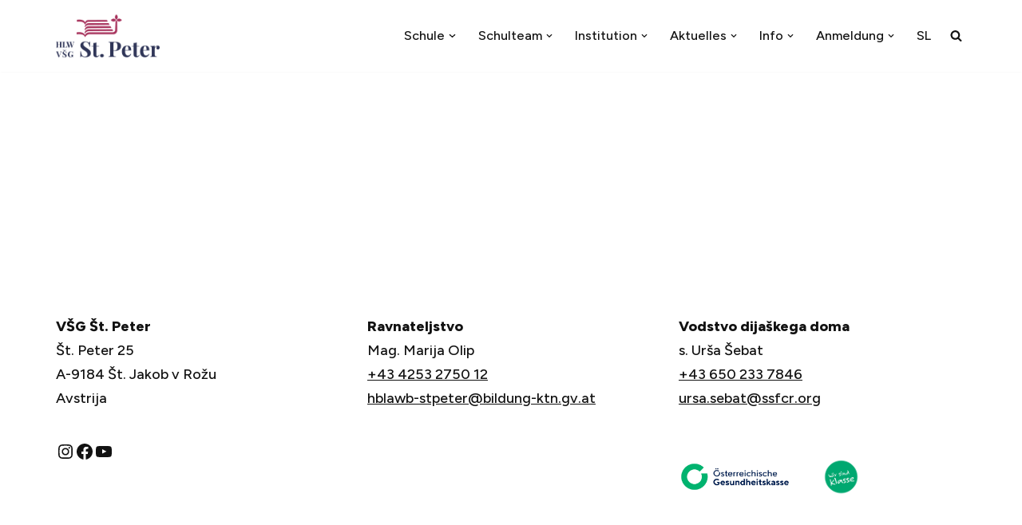

--- FILE ---
content_type: text/css; charset=utf-8
request_url: https://www.hlw-stpeter.at/wp-content/themes/neve-child-master/style.css?ver=3.6.6
body_size: 1088
content:
/*
Theme Name:     Neve Child
Theme URI:      https://themeisle.com/themes/neve/
Template:       neve
Author:         ThemeIsle
Author URI:     https://themeisle.com
Description:    Neve is a super fast, easily customizable, multi-purpose theme. It’s perfect for blogs, small business, startups, agencies, firms, e-commerce shops (WooCommerce storefront) as well as personal portfolio sites and most types of projects. A fully AMP optimized and responsive theme, Neve will load in mere seconds and adapt perfectly on any viewing device. While it is lightweight and has a minimalist design, the theme is highly extendable, it has a highly SEO optimized code, resulting in top rankings in Google search results. Neve works perfectly with Gutenberg and the most popular page builders (Elementor, Brizy, Beaver Builder, Visual Composer, SiteOrigin, Divi). Neve is also WooCommerce ready, responsive, RTL & translation ready. Look no further. Neve is the perfect theme for you!
Version:        1.0.0
License:        GNU General Public License v2 or later
License URI:    http://www.gnu.org/licenses/gpl-2.0.html
Text Domain:    neve
Tags: blog, custom-logo, e-commerce, rtl-language-support, post-formats, grid-layout, one-column, two-columns, custom-background, custom-colors, custom-header, custom-menu, featured-image-header, featured-images, flexible-header, full-width-template, sticky-post, theme-options, threaded-comments, translation-ready, accessibility-ready, wide-blocks, block-styles
*/

figure img, .wp-block-latest-posts__featured-image img, img.wp-post-image { border-radius: 12px; }
h5 { margin-bottom: 10px !important; }

strong { font-weight: 800 !important; }
.header--row-inner .right .builder-item { padding: 0 !important; }
h1 a, h2 a, h3 a, h4 a, h5 a, h6 a { text-decoration: none !important; color: var(--nv-text-color) !important; }
.has-nv-text-dark-bg-color a { color: #ffffff !important; }
.wp-block-latest-posts .wp-block-latest-posts__post-title { text-decoration: none !important; font-size: 26px; font-weight: 800; }
.wp-block-latest-posts time { font-size: 14px; text-transform: uppercase; letter-spacing: 2px; }
.leaflet-container.leaflet-touch-zoom { border-radius: 12px; }
.wpcf7-form-control-wrap input, .wpcf7-form-control-wrap textarea { border-radius: 6px !important; padding: 8px !important; border-color: var(--primarybtnbg) !important; background: #ffffff  !important; }
.wpcf7-list-item { margin: 10px 0; display: block; }
.nv-post-cover { padding: 0 !important; }
.entry-header { text-align: left !important; } 
@media (max-width: 781px) { 
	h1, { margin-bottom: 20px; }
	h2 { font-size: 40px !important; line-height: 1.1em; margin: 15px 0; }
	h3, h4, h5, h6, p { margin-bottom: 10px; }
	    .reverse-mobile {
        flex-direction: column-reverse;
    }
}

p {
  margin-bottom: 10px;
}

